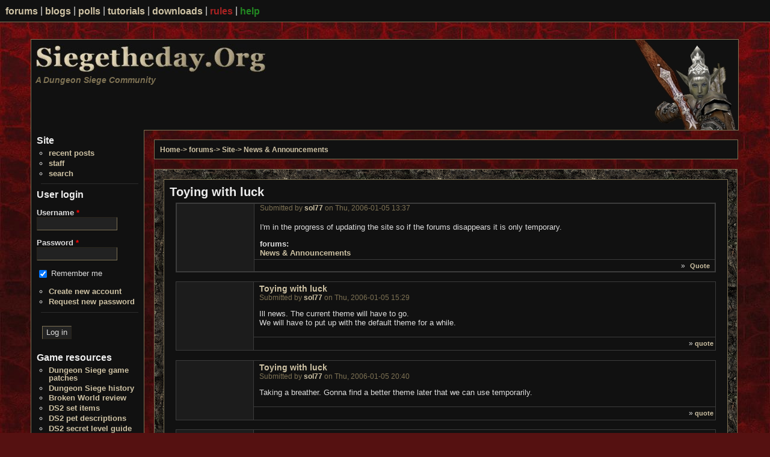

--- FILE ---
content_type: text/html; charset=utf-8
request_url: https://siegetheday.org/?q=comment/1829
body_size: 4569
content:
<!DOCTYPE html PUBLIC "-//W3C//DTD XHTML+RDFa 1.0//EN"
  "http://www.w3.org/MarkUp/DTD/xhtml-rdfa-1.dtd">
<html xmlns="http://www.w3.org/1999/xhtml" xml:lang="en" version="XHTML+RDFa 1.0" dir="ltr">

<head profile="http://www.w3.org/1999/xhtml/vocab">
  <meta http-equiv="Content-Type" content="text/html; charset=utf-8" />
<meta name="Generator" content="Drupal 7 (http://drupal.org)" />
<link rel="canonical" href="/?q=node/165" />
<link rel="shortlink" href="/?q=node/165" />
<link rel="shortcut icon" href="https://siegetheday.org/files/elf_favicon.ico" type="image/vnd.microsoft.icon" />
  <title>Toying with luck | Siege The Day</title>
  <style type="text/css" media="all">
@import url("https://siegetheday.org/modules/system/system.base.css?swvole");
@import url("https://siegetheday.org/modules/system/system.menus.css?swvole");
@import url("https://siegetheday.org/modules/system/system.messages.css?swvole");
@import url("https://siegetheday.org/modules/system/system.theme.css?swvole");
</style>
<style type="text/css" media="all">
@import url("https://siegetheday.org/modules/book/book.css?swvole");
@import url("https://siegetheday.org/modules/comment/comment.css?swvole");
@import url("https://siegetheday.org/modules/field/theme/field.css?swvole");
@import url("https://siegetheday.org/modules/node/node.css?swvole");
@import url("https://siegetheday.org/modules/poll/poll.css?swvole");
@import url("https://siegetheday.org/modules/search/search.css?swvole");
@import url("https://siegetheday.org/modules/user/user.css?swvole");
@import url("https://siegetheday.org/modules/forum/forum.css?swvole");
</style>
<style type="text/css" media="all">
@import url("https://siegetheday.org/sites/all/modules/contrib/ctools/css/ctools.css?swvole");
@import url("https://siegetheday.org/sites/all/modules/contrib/quote/quote.css?swvole");
</style>
<style type="text/css" media="all">
@import url("https://siegetheday.org/sites/all/themes/siege/style.css?swvole");
</style>
  <script type="text/javascript" src="https://siegetheday.org/misc/jquery.js?v=1.4.4"></script>
<script type="text/javascript" src="https://siegetheday.org/misc/jquery-extend-3.4.0.js?v=1.4.4"></script>
<script type="text/javascript" src="https://siegetheday.org/misc/jquery-html-prefilter-3.5.0-backport.js?v=1.4.4"></script>
<script type="text/javascript" src="https://siegetheday.org/misc/jquery.once.js?v=1.2"></script>
<script type="text/javascript" src="https://siegetheday.org/misc/drupal.js?swvole"></script>
<script type="text/javascript" src="https://siegetheday.org/misc/form-single-submit.js?v=7.100"></script>
<script type="text/javascript" src="https://siegetheday.org/sites/all/modules/contrib/entityreference/js/entityreference.js?swvole"></script>
<script type="text/javascript" src="https://siegetheday.org/sites/all/modules/contrib/quote/quote.js?swvole"></script>
<script type="text/javascript" src="https://siegetheday.org/sites/all/modules/contrib/captcha/captcha.js?swvole"></script>
<script type="text/javascript">
<!--//--><![CDATA[//><!--
jQuery.extend(Drupal.settings, {"basePath":"\/","pathPrefix":"","setHasJsCookie":0,"ajaxPageState":{"theme":"siege","theme_token":"lPO-FRVFnlJUxrIiLytLVlVc76k0LbOEe9WOOCxECNI","js":{"misc\/jquery.js":1,"misc\/jquery-extend-3.4.0.js":1,"misc\/jquery-html-prefilter-3.5.0-backport.js":1,"misc\/jquery.once.js":1,"misc\/drupal.js":1,"misc\/form-single-submit.js":1,"sites\/all\/modules\/contrib\/entityreference\/js\/entityreference.js":1,"sites\/all\/modules\/contrib\/quote\/quote.js":1,"sites\/all\/modules\/contrib\/captcha\/captcha.js":1},"css":{"modules\/system\/system.base.css":1,"modules\/system\/system.menus.css":1,"modules\/system\/system.messages.css":1,"modules\/system\/system.theme.css":1,"modules\/book\/book.css":1,"modules\/comment\/comment.css":1,"modules\/field\/theme\/field.css":1,"modules\/node\/node.css":1,"modules\/poll\/poll.css":1,"modules\/search\/search.css":1,"modules\/user\/user.css":1,"modules\/forum\/forum.css":1,"sites\/all\/modules\/contrib\/ctools\/css\/ctools.css":1,"sites\/all\/modules\/contrib\/quote\/quote.css":1,"sites\/all\/themes\/siege\/style.css":1}},"quote_nest":"2","urlIsAjaxTrusted":{"\/?q=node\/165\u0026destination=node\/165%3Fpage%3D0":true}});
//--><!]]>
</script>
</head>
<body class="html not-front not-logged-in no-sidebars page-node page-node- page-node-165 node-type-forum" >
  <div id="skip-link">
    <a href="#main-content" class="element-invisible element-focusable">Skip to main content</a>
  </div>
    
<div id="top_menu"><span id="top_links">
	<a href="?q=forum">forums</a> |
	<a href="?q=blog">blogs</a> |
	<a href="?q=poll">polls</a> |
	<a href="?q=book">tutorials</a> |
	<a href="?q=node/850">downloads</a> |
	<a href="?q=node/9" class="rules" title="Site rules, read carefully to have a pleasant stay">rules</a> |
	<a href="?q=node/11" class="sitehelp" title="Documentation on how to operate this site">help</a>
	</span>
	<!-- <div id="bugfix">&#160;</div> -->
</div>


<div id="wrapper">
	<table id="container" border="0" cellpadding="0" cellspacing="0">
		<tbody>
			<tr>
				<td id="header" colspan="2">
					<div id="logo">
						<a href="/" title="Home">
							<img 
src="https://www.siegetheday.org/sites/all/themes/siege/images/logo.jpg" alt="Home" /> 
						</a>
													<div class='site-slogan'>A Dungeon Siege Community</div>
											</div>
					<div id="header_image"></div>
				</td>
			</tr>
			<tr>
				<td id="sidebar-left">
					  <div class="region region-left">
      <div class="block block-menu" id="block-menu-menu-site">
    <h2 class="title">Site</h2>
    <div class="content"><ul class="menu"><li class="first leaf"><a href="/?q=tracker">recent posts</a></li>
<li class="leaf"><a href="/?q=node/544">staff</a></li>
<li class="last leaf"><a href="/?q=search">search</a></li>
</ul></div>
 </div>
  <div class="block block-user" id="block-user-login">
    <h2 class="title">User login</h2>
    <div class="content"><form action="/?q=node/165&amp;destination=node/165%3Fpage%3D0" method="post" id="user-login-form" accept-charset="UTF-8"><div><div class="form-item form-type-textfield form-item-name">
  <label for="edit-name">Username <span class="form-required" title="This field is required.">*</span></label>
 <input tabindex="1" type="text" id="edit-name" name="name" value="" size="15" maxlength="60" class="form-text required" />
</div>
<div class="form-item form-type-password form-item-pass">
  <label for="edit-pass">Password <span class="form-required" title="This field is required.">*</span></label>
 <input tabindex="1" type="password" id="edit-pass" name="pass" size="15" maxlength="128" class="form-text required" />
</div>
<div class="form-item form-type-checkbox form-item-remember-me">
 <input tabindex="1" type="checkbox" id="edit-remember-me" name="remember_me" value="1" checked="checked" class="form-checkbox" />  <label class="option" for="edit-remember-me">Remember me </label>

</div>
<div class="item-list"><ul><li class="first"><a href="/?q=user/register" title="Create a new user account.">Create new account</a></li>
<li class="last"><a href="/?q=user/password" title="Request new password via e-mail.">Request new password</a></li>
</ul></div><input type="hidden" name="form_build_id" value="form-fM9O9BV4EF6OD1svgbMoQaI5Hgldd4ruIMGvkUtE_P4" />
<input type="hidden" name="form_id" value="user_login_block" />
<div class="form-actions form-wrapper" id="edit-actions"><input tabindex="1" type="submit" id="edit-submit" name="op" value="Log in" class="form-submit" /></div></div></form></div>
 </div>
  <div class="block block-block" id="block-block-2">
    <h2 class="title">Game resources</h2>
    <div class="content"><ul>
   <li><a target="_blank" href="http://www.gamefront.com/files/listing/pub2/Dungeon_Siege/Official_Patches/" rel="nofollow">Dungeon Siege game patches</a></li>
   <li><a target="_blank" href="?q=node/1122" rel="nofollow">Dungeon Siege history</a></li>
   <li><a target="_blank" href="?q=node/1" rel="nofollow">Broken World review</a></li>
   <li><a target="_blank" href="resources/ds2_items/set_item_index.htm" rel="nofollow">DS2 set items</a></li>
   <li><a target="_blank" href="http://dungeonsiege2.net/ds2fun/pet/index.en.html" rel="nofollow">DS2 pet descriptions</a></li>
   <li><a target="_blank" href="http://ds.heavengames.com/ds2/Secret%20Level.html" rel="nofollow">DS2 secret level guide</a></li>
   <li><a target="_blank" href="?q=node/679" rel="nofollow">DS1 common damage alterations</a></li>
   <li><a target="_blank" href="?q=node/680" rel="nofollow">DS1 named values for enchantment blocks</a></li>
</ul></div>
 </div>
  <div class="block block-block" id="block-block-4">
    <h2 class="title">Project sites</h2>
    <div class="content"><ul>
<li><a target="_blank" href="http://ds2.bplaced.net/" rel="nofollow">Dungeon Siege II - Outpost</a></li>
<li><a target="_blank" href="http://www.ghastley.org/DS/" rel="nofollow">Dungeon Raider</a></li>
<li><a target="_blank" href="http://www.u6project.com/" rel="nofollow">Ultima 6 Project</a></li>
<li><a target="_blank" href="http://www.u5lazarus.com/" rel="nofollow">Ultima 5: Lazarus</a></li>
<li><a target="_blank" href="http://www.projectbritannia.com/" rel="nofollow">Project Britannia</a></li>
</ul></div>
 </div>
  <div class="block block-user" id="block-user-online">
    <h2 class="title">Who's online</h2>
    <div class="content"><p>There are currently 0 users online.</p></div>
 </div>
  </div>
				</td>
				
				</td>

				<td id="content">
					<table id="content_table">
						<tr>
							<td id="guide"  
>
								<div class="guide">
																		<div class="breadcrumb"><a href="/">Home</a>-> <a href="/?q=forum">forums</a>-> <a href="/?q=forum/39">Site</a>-> <a href="/?q=forum/40">News &amp; Announcements</a></div>								</div>
							</td>
						</tr>
						<tr>
							<td id="main"  >
								<div class="border">
									<div class="main">
										<h1 class="title">Toying with luck</h1>
										<div class="tabs"></div>
																				  <div class="region region-content">
      <div class="block block-system" id="block-system-main">
    <h2 class="title"></h2>
    <div class="content">
<table 
	 
		class="node	" border="0" cellspacing="0" cellpadding="0">
	<tr>
		<td class="user-information" rowspan="4">
						</td>
		<td colspan="2">
					</td>
	</tr>
	<tr>
		<td class="meta">
			<span class="submitted">Submitted by <a href="/?q=user/2" title="View user profile." class="username">sol77</a> on Thu, 2006-01-05 13:37</span>	
		</td>
		<td class="meta">
					</td>
	</tr>
	<tr>
		<td class="post" colspan="2"><div class="content"><div class="field field-name-body field-type-text-with-summary field-label-hidden"><div class="field-items"><div class="field-item even"><p>I'm in the progress of updating the site so if the forums disappears it is only temporary.</p></div></div></div><div class="field field-name-taxonomy-forums field-type-taxonomy-term-reference field-label-above"><div class="field-label">forums:&nbsp;</div><div class="field-items"><div class="field-item even"><a href="/?q=forum/40">News &amp; Announcements</a></div></div></div></div></td>
	</tr>
	<tr>
		<td class="links" colspan="2">
				<div>&raquo; <ul class="links inline"><li class="quote first last"><a href="/?q=comment/reply/165&amp;quote=1#comment-form" title="Quote this post in your reply.">Quote</a></li>
</ul></div>		</td>	
	</tr>
</table>

<div id="comments" class="comment-wrapper">
  
  <a id="comment-1825"></a>

<table class="comment" border="0" cellspacing="0" cellpadding="0">
	<tr>
		<td class="user-information" align="center" rowspan="2">
						</td>
		<td class="post">
			<span class="title"><a href="/?q=comment/1825#comment-1825" class="permalink" rel="bookmark">Toying with luck</a></span>			<div class="submitted">Submitted by <a href="/?q=user/2" title="View user profile." class="username">sol77</a> on Thu, 2006-01-05 15:29</div>
    		<div class="content"><div class="field field-name-comment-body field-type-text-long field-label-hidden"><div class="field-items"><div class="field-item even"><p>Ill news. The current theme will have to go. <br />
We will have to put up with the default theme for a while.</p></div></div></div></div>
		</td>
	</tr>
	<tr>
		<td class="links">
				&raquo; <ul class="links inline"><li class="quote first last"><a href="/?q=comment/reply/165/1825&amp;quote=1#comment-form" title="Quote this post in your reply.">quote</a></li>
</ul>		</td>	
	</tr>
</table>
<a id="comment-1826"></a>

<table class="comment" border="0" cellspacing="0" cellpadding="0">
	<tr>
		<td class="user-information" align="center" rowspan="2">
						</td>
		<td class="post">
			<span class="title"><a href="/?q=comment/1826#comment-1826" class="permalink" rel="bookmark">Toying with luck</a></span>			<div class="submitted">Submitted by <a href="/?q=user/2" title="View user profile." class="username">sol77</a> on Thu, 2006-01-05 20:40</div>
    		<div class="content"><div class="field field-name-comment-body field-type-text-long field-label-hidden"><div class="field-items"><div class="field-item even"><p>Taking a breather. Gonna find a better theme later that we can use temporarily.</p></div></div></div></div>
		</td>
	</tr>
	<tr>
		<td class="links">
				&raquo; <ul class="links inline"><li class="quote first last"><a href="/?q=comment/reply/165/1826&amp;quote=1#comment-form" title="Quote this post in your reply.">quote</a></li>
</ul>		</td>	
	</tr>
</table>
<a id="comment-1827"></a>

<table class="comment" border="0" cellspacing="0" cellpadding="0">
	<tr>
		<td class="user-information" align="center" rowspan="2">
						</td>
		<td class="post">
			<span class="title"><a href="/?q=comment/1827#comment-1827" class="permalink" rel="bookmark">Toying with luck</a></span>			<div class="submitted">Submitted by <a href="/?q=user/2" title="View user profile." class="username">sol77</a> on Thu, 2006-01-05 23:47</div>
    		<div class="content"><div class="field field-name-comment-body field-type-text-long field-label-hidden"><div class="field-items"><div class="field-item even"><p>Almost everything is done. Gonna get some sleep now. <br />
Let me know if you find anything that is wrong. </p>

<p>I'll get to finding a better theme tomorrow.</p></div></div></div></div>
		</td>
	</tr>
	<tr>
		<td class="links">
				&raquo; <ul class="links inline"><li class="quote first last"><a href="/?q=comment/reply/165/1827&amp;quote=1#comment-form" title="Quote this post in your reply.">quote</a></li>
</ul>		</td>	
	</tr>
</table>
<a id="comment-1828"></a>

<table class="comment" border="0" cellspacing="0" cellpadding="0">
	<tr>
		<td class="user-information" align="center" rowspan="2">
						</td>
		<td class="post">
			<span class="title"><a href="/?q=comment/1828#comment-1828" class="permalink" rel="bookmark">Toying with luck</a></span>			<div class="submitted">Submitted by <span class="username">Anonymous (not verified)</span> on Thu, 2006-01-05 23:52</div>
    		<div class="content"><div class="field field-name-comment-body field-type-text-long field-label-hidden"><div class="field-items"><div class="field-item even"><p>Help... I can't log in!<br />
 <img src="https://siegetheday.org/sites/all/modules/contrib/smiley/packs/Roving/aw.png" alt="Sad" /></p></div></div></div></div>
		</td>
	</tr>
	<tr>
		<td class="links">
				&raquo; <ul class="links inline"><li class="quote first last"><a href="/?q=comment/reply/165/1828&amp;quote=1#comment-form" title="Quote this post in your reply.">quote</a></li>
</ul>		</td>	
	</tr>
</table>
<a id="comment-1829"></a>

<table class="comment" border="0" cellspacing="0" cellpadding="0">
	<tr>
		<td class="user-information" align="center" rowspan="2">
						</td>
		<td class="post">
			<span class="title"><a href="/?q=comment/1829#comment-1829" class="permalink" rel="bookmark">Toying with luck</a></span>			<div class="submitted">Submitted by <a href="/?q=user/2" title="View user profile." class="username">sol77</a> on Fri, 2006-01-06 00:48</div>
    		<div class="content"><div class="field field-name-comment-body field-type-text-long field-label-hidden"><div class="field-items"><div class="field-item even"><p>There's an issue with the browser being moved out of the masked url when logging in. Maybe that will cause problems for some. You won't notice it if you are auto logged in. I will look into it.</p></div></div></div></div>
		</td>
	</tr>
	<tr>
		<td class="links">
				&raquo; <ul class="links inline"><li class="quote first last"><a href="/?q=comment/reply/165/1829&amp;quote=1#comment-form" title="Quote this post in your reply.">quote</a></li>
</ul>		</td>	
	</tr>
</table>
<a id="comment-1830"></a>

<table class="comment" border="0" cellspacing="0" cellpadding="0">
	<tr>
		<td class="user-information" align="center" rowspan="2">
						</td>
		<td class="post">
			<span class="title"><a href="/?q=comment/1830#comment-1830" class="permalink" rel="bookmark">Toying with luck</a></span>			<div class="submitted">Submitted by <a href="/?q=user/2" title="View user profile." class="username">sol77</a> on Fri, 2006-01-06 15:28</div>
    		<div class="content"><div class="field field-name-comment-body field-type-text-long field-label-hidden"><div class="field-items"><div class="field-item even"><p>I'm at it again. It seems there might have been something wrong with the premodified files that I used for enabling attachments on the forums. </p>

<p>Still planning on getting a new theme for the board but that will have to wait.</p></div></div></div></div>
		</td>
	</tr>
	<tr>
		<td class="links">
				&raquo; <ul class="links inline"><li class="quote first last"><a href="/?q=comment/reply/165/1830&amp;quote=1#comment-form" title="Quote this post in your reply.">quote</a></li>
</ul>		</td>	
	</tr>
</table>
<a id="comment-1831"></a>

<table class="comment" border="0" cellspacing="0" cellpadding="0">
	<tr>
		<td class="user-information" align="center" rowspan="2">
				  <div class="user-picture">
    <a href="/?q=user/19" title="View user profile."><img src="https://siegetheday.org/files/pictures/picture-19.jpg" alt="Sharkull&#039;s picture" title="Sharkull&#039;s picture" /></a>  </div>
		</td>
		<td class="post">
			<span class="title"><a href="/?q=comment/1831#comment-1831" class="permalink" rel="bookmark">Toying with luck</a></span>			<div class="submitted">Submitted by <a href="/?q=user/19" title="View user profile." class="username">Sharkull</a> on Fri, 2006-01-06 21:38</div>
    		<div class="content"><div class="field field-name-comment-body field-type-text-long field-label-hidden"><div class="field-items"><div class="field-item even"><p><div class="bb-quote"><b>sol77 wrote:</b><blockquote class="bb-quote-body">There's an issue with the browser being moved out of the masked url when logging in. Maybe that will cause problems for some. You won't notice it if you are auto logged in. I will look into it.</blockquote></div><br />
FYI.<br />
I wasn't using the masked URL when having my login problems.  I simply couldn't log in using the std.seijsing.se URL... (until I deleted my cookies).</p></div></div></div></div>
		</td>
	</tr>
	<tr>
		<td class="links">
				&raquo; <ul class="links inline"><li class="quote first last"><a href="/?q=comment/reply/165/1831&amp;quote=1#comment-form" title="Quote this post in your reply.">quote</a></li>
</ul>		</td>	
	</tr>
</table>
<a id="comment-1832"></a>

<table class="comment" border="0" cellspacing="0" cellpadding="0">
	<tr>
		<td class="user-information" align="center" rowspan="2">
						</td>
		<td class="post">
			<span class="title"><a href="/?q=comment/1832#comment-1832" class="permalink" rel="bookmark">Toying with luck</a></span>			<div class="submitted">Submitted by <a href="/?q=user/2" title="View user profile." class="username">sol77</a> on Fri, 2006-01-06 22:28</div>
    		<div class="content"><div class="field field-name-comment-body field-type-text-long field-label-hidden"><div class="field-items"><div class="field-item even"><p>Odd. But maybe that is the solution then.</p>

<p>edit: Removing the cookie didn't resolve the breaking-out-of-frame-issue. I'm gonna ask the developers about this. But it's not a big deal if autologin is used.</p></div></div></div></div>
		</td>
	</tr>
	<tr>
		<td class="links">
				&raquo; <ul class="links inline"><li class="quote first last"><a href="/?q=comment/reply/165/1832&amp;quote=1#comment-form" title="Quote this post in your reply.">quote</a></li>
</ul>		</td>	
	</tr>
</table>
<a id="comment-1833"></a>

<table class="comment" border="0" cellspacing="0" cellpadding="0">
	<tr>
		<td class="user-information" align="center" rowspan="2">
						</td>
		<td class="post">
			<span class="title"><a href="/?q=comment/1833#comment-1833" class="permalink" rel="bookmark">Toying with luck</a></span>			<div class="submitted">Submitted by <a href="/?q=user/2" title="View user profile." class="username">sol77</a> on Sun, 2006-01-08 11:36</div>
    		<div class="content"><div class="field field-name-comment-body field-type-text-long field-label-hidden"><div class="field-items"><div class="field-item even"><p><div class="bb-quote">Quote:<blockquote class="bb-quote-body">There's an issue with the browser being moved out of the masked url when logging in.</blockquote></div> Problem solved, they changed a targetline.</p></div></div></div></div>
		</td>
	</tr>
	<tr>
		<td class="links">
				&raquo; <ul class="links inline"><li class="quote first last"><a href="/?q=comment/reply/165/1833&amp;quote=1#comment-form" title="Quote this post in your reply.">quote</a></li>
</ul>		</td>	
	</tr>
</table>
<a id="comment-1834"></a>

<table class="comment" border="0" cellspacing="0" cellpadding="0">
	<tr>
		<td class="user-information" align="center" rowspan="2">
						</td>
		<td class="post">
			<span class="title"><a href="/?q=comment/1834#comment-1834" class="permalink" rel="bookmark">Toying with luck</a></span>			<div class="submitted">Submitted by <a href="/?q=user/2" title="View user profile." class="username">sol77</a> on Sun, 2006-01-08 19:52</div>
    		<div class="content"><div class="field field-name-comment-body field-type-text-long field-label-hidden"><div class="field-items"><div class="field-item even"><p>Looks like all updates are inplace and working. Also, feel free to switch to the artemis red theme if you prefer that one. We'll be using that one for now till I find a theme or make my own that works with the other additions that are planned. Don't use the themes Elf and Synapsis as those don't work everywhere.</p></div></div></div></div>
		</td>
	</tr>
	<tr>
		<td class="links">
				&raquo; <ul class="links inline"><li class="quote first last"><a href="/?q=comment/reply/165/1834&amp;quote=1#comment-form" title="Quote this post in your reply.">quote</a></li>
</ul>		</td>	
	</tr>
</table>

  </div>
</div>
 </div>
  </div>
																			</div>
								</div>
							</td>
													</tr>
					</table>
				</td>
			</tr>
			<tr>
				<td id="footer_left"></td>
				<td id="footer"></td>
			</tr>
		</tbody>
	</table>

</div>

  </body>
</html>


--- FILE ---
content_type: text/css
request_url: https://siegetheday.org/sites/all/themes/siege/style.css?swvole
body_size: 9346
content:
@CHARSET "UTF-8";

/*
*	Siege css - style
*	
*	$Id: style.css,v 1 2007/07/10 sol77 Exp $
*
*	Stylesheet for the theme's layout
* 
*	Divided into:
*
*	- general elements
*	- top menu 
*	- wrappers
*	- header
*	- sidebars
*	- main
*	- footer
*
*	and subdivisions:
*
*	HTML-selectors
*	ID-selectors
*	class-selectors
*
*/

/**
*   EXTERNAL STYLE SHEETS 
*/

@import "layout.css";
@import "icons.css";
/*@import "oldstyle.css";*/

/*
*	Colors:
*
*	#ccc
*	#ddd
*	#CEC2A4
*	#7E7254
*	#111
*	#1c1c1c
*	#2c2c2c
*	#3c3c3c
*	#333
*	#611
*
*/

#bugfix {
	position: fixed;
	top: 0;
	right: 0;
	z-index: -12;
	height: 4em;
	width: 3em;
}


/* general elements */

body {
	background-image: url('images/bg.jpg');
	background-color: #511;
	color: #ddd;
	font-size: 13px;
	font-family: "Segoe UI", helvetica, arial, sans-serif;
}

a {
	color: #CEC2A4;
	text-decoration: none;
}

a:hover {
	text-decoration: underline;
}

a:active {
	color: #eee;
	text-decoration: underline;
}

a.anchor {
	color: #eee;
	text-decoration: none;
	font-weight: none;
}

em {
	color: #fff;
}

fieldset {
	border: 1px solid #7E7255;
}

input, input[type="text"], input[type="password"], textarea, select {
	background: #222;
	border: 1px inset #7E7255;
	color: #ddd;
}

option[selected] {
	background: 2c2c2c;
	border: 1px solid #3c3c3c;
}

button, input[type="reset"], input[type="button"], input[type="submit"] {
	border: 1px outset #7E7255;
}

input[type="file"] {
	background: #222;
	color: #ddd;
}

.resizable-textarea .grippie {
	background: #1c1c1c url(../../../../misc/grippie.png) no-repeat scroll center 2px;
	border: 1px solid #3c3c3c;
}

.fieldset-wrapper thead th {
	border-bottom: 1px solid #3c3c3c;
}

.fieldset-wrapper table {
	background: #111;
	border: 0;
}

.fieldset-wrapper tr.even, .fieldset-wrapper tr.odd {
	border: 0;
}

.fieldset-wrapper td {
	background: #111;
	border: 0;
}

ul li, .item-list ul li {
	list-style-type: square;
}

pre.bb-code-block {
	background: #1c1c1c;
	color: #ddd;
	border: 1px solid #3c3c3c;
	max-width: 100%;
	max-height: 80em;
	padding: 0.5em;
	overflow: auto;
	font-size: 1em;
	font-family: monospace;
}

.quote-msg, .bb-quote {
	background: #1c1c1c;
	color: #ddd;
	border: 1px solid #3c3c3c;
	font-style: italic;
	font-size: 1em;
	padding: 0.5em;
}

.quote-author {
	font-style: italic;
	font-weight: bold;
}

table {
	border-collapse: collapse;
}

table thead th {
	border-bottom: 1px solid #7E7254;
}

table tbody {
	border: 1px solid #3c3c3c;
}

tr.odd, tr.even {
	border: 0px;
}

table td {
	background: #111;
	border: 0;
}

tr.even, tr.odd {
       background-color: #2c2c2c;
}

tr.odd td {
	background: #2c2c2c;
}

tr.even td {
	background: #1c1c1c;
}

#container tbody, #main tbody {
	border: 0;
}

.block h2.title {
	font-size: 1.2em;
}

h1.title, h2.title, h3.title {
	color: #eee;
}

td#main h1, td#main h2, td#main h3 {
	color: #eee;
}

td#main h2, td#main h3 {
	font-weight: normal;
}

#main div.tabs ul.tabs.primary {
	padding-bottom: 0px;
	margin-bottom: 0.7em;
} 

.tabs ul.tabs li.active a {
	color: #ddd;
}

.submitted {
	color: #7E7254;
}

.new {
	color: #c11;
}

.tabs ul.tabs.primary {
	border-bottom: 1px solid #7E7254;
	padding-bottom: 0;
} 

.tabs ul.tabs.primary li a {
	background: #333;
	border-width: 1px;
	border-style: solid solid none;
	border-color: #7E7254;
} 

.tabs ul.tabs.primary li.active a {
	background: #111;
	border-bottom: 1px solid #111;
} 

.tabs ul.tabs.secondary {
	border-bottom: 1px solid #3c3c3c;
	padding-bottom: 1em;
} 

.tabs ul.tabs.secondary li {
	vertical-align: middle;
	line-height: 0.8em;
} 

.tabs ul.tabs.secondary li a.active {
	border-bottom: 2px solid #7E7254;
} 


/* top menu */

div.messages.status {
	background: #611;
	border: 1px solid #7E7254;
	color: #eee;
}

div.messages.status a {
	font-weight: bold;
}

div.messages.status ul li {
	list-style-type: circle;
	list-style-image: none;
	list-style-position: normal;
	margin: 0;
}

div.error {
	background: #611;
	border: 2px dashed #eee;
	color: #eee;
	font-size: 1em;
}

#top_menu {
	background-color: #111;
	border-bottom: 1px solid #7E7254;
	z-index: 5;
}

#top_menu a {
	font-family: georgia, arial, helvetica;
	font-weight: bold;
}

#top_menu a.rules {
	color: #a22;
}

#top_menu a.sitehelp {
	color: #282;
}


/* wrappers */ 

td#content {
	border-top: 1px solid #7E7254;
	background: none;
}

#content_table {
	
}


/* header */

td#header {
	background: #111;
	border: 1px solid #7E7254;
	border-bottom: 0;
}

#header #header_image {
	background: url(images/elf.jpg) no-repeat bottom right;
}

.site-slogan {
	color: #7E7254;
	display: block;
	font-size: 1.1em;
	font-style: italic;
	font-weight: bold;
}


/* guide */

#container td#guide a {
	font-weight: bold;
	text-decoration: none;
}

#container td#guide {
	background: none;
}

#container td#guide div.guide {
	background: #111;
	border: 1px solid #7E7254;
	color: #CEC2A4;
}

td#guide .breadcrumb {
	font-weight: bold;
	font-size: 0.9em;
}


/* sidebars */

td#sidebar-left a, td#sidebar-right a {
	font-weight: bold;
}

td#sidebar-left {
	background: #111;
	border: solid #7E7254;
	border-width: 0 1px 0px 1px;
}

td#sidebar-right {
	background: none;
}

#sidebar-left .block ul {
	border-bottom: 1px solid #2c2c2c;
	padding-bottom: 0.5em;
}

ul.menu li, #sidebar-left ul li, #sidebar-right .item-list ul li {
	list-style-type: circle;
	list-style-image: none;
	list-style-position: normal;
	margin: 0;
}

#sidebar-left ul.menu li.collapsed {
	list-style-type: disc;
}

#sidebar-left ul.menu li.expanded {
	color: #ddd;
	list-style-type: disc;
}

#sidebar-left ul.menu li a.active {
	color: #ddd;
	list-style-type: disc;
}

#sidebar-right div.block {
	background: #111;
	border: 1px solid #7E7254;
}


li a.active {
	color: #ddd;
}

	
/* main */

.content h1, .content h2 {
	border-bottom: 1px solid #ddd;
}

tr.error {
	background: #611;
	color: #eee;
	font-size: 1em;
}

td#main {
	background: none;
}

td#main a {
	font-weight: bold;
}

td#main div.border {
	background: url(images/bg_main.png);
	border: 1px solid #7E7254;
}

td#main div.main {
	background: #111;
	border: 1px solid #7E7254;
	font-size: 1em;
}

#main.frontpage .content img {
	max-height: 33em;
	max-width: 44em;
}

#main .content img {
	max-height: 43em;
	max-width: 57.5em;
}

table.system-status-report .info th, table.system-status-report .ok th, 
table.system-status-report .error th, td.active {
	color: #CEC2A4;
}


/* footer */	

#container td#footer, #container td#footer_left, #container td#footer_right {
	background: #111;
	border-color: #7E7255;
	border-style: solid;
	border-width: 1px 0;
	color: #7E7254;
	height: 3.8em;
}

#container td#footer_left {
	border-width: 0 0 1px 1px;
}

#container td#footer {
	border-width: 1px 1px 1px 0;
}


/* modules */

#forum table, #privatemsg-list-form table {
	border: 1px solid #3c3c3c;
}

#forum thead th, #privatemsg-list-form thead th {
	border: 0;
	color: #eee;
}

#forum table td, #privatemsg-list-form table td {
	background: #111;
}

#forum tr.even, #forum tr.odd, #privatemsg-list-form tr.even, #privatemsg-list-form tr.odd {
	border: 1px solid #3c3c3c;

}

#forum td.container {
	background: #2c2c2c;
	padding: 0.7em;
}

#forum td {
	padding: 0.3em;
	vertical-align: middle;
}

#forum td.topics, div#forum td.last-reply, div#forum td.replies {
	background: #1c1c1c;
	color: #ddd;
}

/* nodes */

.node .forum-topic-navigation.clear-block {
/*
	display: none;
*/
	background: #1c1c1c;
	border-bottom: 1px solid #3c3c3c;
	border-top: 1px solid #3c3c3c;
	padding: 0.3em;
}

.node {
	border: 2px solid #3c3c3c;
	margin-bottom: 1.2em;
}

.node td.user-information {
	background: #1c1c1c;
	border-right: 1px solid #3c3c3c;
	
}

.node h1.title, .node h2.title {
	
}

#container .node td.links {
	border-top: 1px solid #3c3c3c;
	text-align: right;
}

#container .node td.user-information {
	width: 114px;
	padding: 7px;
	text-align: left;
}

.node td.user-information .user-picture {
	margin-left: auto;
	margin-right: auto;
	padding: 0 auto;
	width: 100px;
	
}

.node td.user-information img {
	border: 0;
	max-height: 150px;
	max-width: 100px;
	vertical-align: top;
}

#container .node.frontpage td.user-information {
	width: 2.2em;
	padding: 0;
}

/* comments */

.comment {
	border: 1px solid #3c3c3c;
	margin-bottom: 1.2em;
}

.comment td.user-information {
	background: #1c1c1c;
	border-right: 1px solid #3c3c3c;
	
}

#container .comment td.links {
	border-top: 1px solid #3c3c3c;
	text-align: right;
	height: 1.2em;
	padding: 0.3em;
}

#container .comment td.links ul {
	padding: 0;
	margin: 0;
	display: inline;
}

#container .comment td.user-information {
	width: 114px;
	padding: 7px;
	text-align: left;
}

.comment td.user-information .user-picture {
	margin-left: auto;
	margin-right: auto;
	padding: 0 auto;
	width: 100px;
	
}

.comment td.user-information img {
	border: 0;
	max-height: 150px;
	max-width: 100px;
	vertical-align: top;
}

/* polls */

.poll .bar {
	background-color:	#2c2c2c;
	border: 1px solid #3c3c3c;
}

.poll .bar .foreground {
	background-color:	#7E7254;
}

/* smiley */

.smileysWindowtext {
	background: #2c2c2c;
	color: #ddd;
	text-align: center;
}

.smileysWindow {
	background: #1c1c1c;
	border: 1px dashed #7E7254;
}

/* mods */

.field-field-download-external, .field-field-upload {
	background-color:	#2c2c2c;
	border: 1px solid #3c3c3c;
}


/* fix for action on forum replies */
.forum-post-links li.comment-edit, .forum-post-links li.comment-delete, .forum-post-links li.quote, .forum-post-links 
li.comment-reply {
	padding-left: 0.7em;
}

/* fix for administrative tabs on content create/edit */
#content .vertical-tabs ul.vertical-tabs-list li {
	background: #333;
	list-style-type: none;
}

#content .vertical-tabs ul.vertical-tabs-list li.selected {
	background: #fff;
}


--- FILE ---
content_type: text/css
request_url: https://siegetheday.org/sites/all/themes/siege/layout.css
body_size: 4165
content:
@CHARSET "UTF-8";

/*
*	Siege css - layout
*	
*	$Id:?
*
*	Stylesheet for the theme's layout
* 
*	Divided into:
*
*	- general elements
*	- top menu 
*	- wrappers
*	- header
*	- sidebars
*	- main
*	- footer
*
*	and subdivisions:
*
*	HTML-selectors
*	ID-selectors
*	class-selectors
*
*/


/* general elements */

body {
	margin: 0;
	padding: 5em 0;
}

h1, h2, h3, h4, h5, h6 {
  margin-bottom: 0.5em;
}

h1 {
	font-size: 1.5em;
	font-weight: bold;
}

h2 {
	font-size: 1.4em;
	font-weight: bold;
}

h3 {
	font-size: 1.4em;
	font-weight: normal;
}

input, input[type="text"], input[type="password"], textarea, select {
	font-size: 1em;
}

input[type="text"], input[type="password"] {
	height: 1.4em;
}

button, input[type="reset"], input[type="button"], input[type="submit"] {
	height: 1.7em;
	margin: 0.7em;
	vertical-align: middle;
}

input[type="file"] {
	height: 2em;
	font-size: 1em;
}

tr.odd td, tr.even td {
  padding: 0.3em;
}

#container td {
	/*padding: 0.7em;*/
	vertical-align: top;
}

td#content {
	/*padding: 1.2em 0 1.2em 1.2em;*/
	vertical-align: top;
}

ul, .block ul {
	margin: 0 0 0 0.5em;
	padding: 0 0 0 1em;
}

ul li.collapsed, .item-list ul li, .block ul li {
	padding: 0 0 0.3em 0;
	line-height: 1em;
}

.title {
	margin-top: 0;
	margin-bottom: 0.3em;
}

.meta {
	vertical-align: top;
	padding: 0 0.7em;
}

.submitted, .terms, .links {
	font-size: 0.9em;
}

.new {
	font-size: 1em;
	margin-left: 0.7em;
}

.submitted, .terms {
	margin-top: 0;
	vertical-align: top;
}

.terms {
	float: right;
}

#main div.main .terms ul {
	padding-bottom: 0;
}

#container .node td.links {
	padding: 0.3em 0.7em;
}

.box {
	margin-bottom: 1.2em;
}

.description {
	margin: 0.3em 0.3em 0.3em 0;
}

.download_categories {
	padding-left: 1.2em;
	margin-bottom: 1em;
}

img.left {
	float: left;
	margin: 0.7em;
	margin-left: 0;
}

img.right {
	float: right;
	margin: 0.7em;
	margin-right: 0;
}


/* top menu */

div.messages {
	line-height: 1.2em;
	font-size: 1.2em;
	text-align: left;
	padding: 0.7em;
	margin-left: auto;
	margin-right: auto;
	margin-bottom: 1.2em;
	width: 60%;
}

div.messages.status ul {
	margin: 0 auto;
	padding-left: 1em;
}

div.messages.status li {
	list-style-type: circle;
}

div.error {
	line-height: 1.2em;
	font-size: 1.2em;
	text-align: left;
	margin-left: auto;
	margin-right: auto;
	margin-bottom: 1.2em;
	width: 60%;
	padding: 0.7em;
}

#top_menu {
	height: 2.8em;
	width: 100%;
	position: absolute;
	top: 0;
	left: 0;
}

#top_links {
	line-height: 1.2em;
	font-size: 1.2em;
	position: absolute;
	top: 0.6em;
	left: 0.6em;
}

#top_links a {
	vertical-align: middle;
}


/* wrappers */ 

#wrapper {
	width: 92%;
	margin-left: auto;
	margin-right: auto;
}

#container {
	width: 100%;
	border: 0px solid #eee;
	padding: 0;
	margin: 0;
}

#content_table {
	width: 100%;
}

/* header */

td#header {
	height: 150px;
	padding: 0;
}

#header #logo {
	float: left;
	margin: 0.5em;
}

#header #header_image {
	float: right;
	height: 150px;
	width: 216px;
}


/* guide */

#container #guide {
	height: 1.2em;
	padding: 1.2em;
	padding-right: 0;
}

#container #guide div.guide {
	padding: 0.7em;
	margin: 0;
}

#guide .breadcrumb {
	vertical-align: middle;
	padding: 0;
}

#guide_choice {
	margin-left: auto;
	margin-right: auto;
}
	
#choice_spacer {
	width: 20%;
	height: 175px;
}

#left_choice {
	width: 325px;
	height: 175px;
}

#right_choice {
	width: 325px;
	height: 175px;
}

#mission{
	font-size: 1.2em;
	text-align: center;
	margin-bottom: 0.7em;
}


/* sidebars */

td#sidebar-left, #sidebar-right {
	width: 16%;
	min-width: 13em;
}

td#sidebar-right {
	margin: 1.2em;
	margin-right: 0;
}

#sidebar-left div.block {
	margin: 0.7em;
}

#sidebar-right div.block {
	margin-bottom: 1.2em;
	padding: 0.7em;
}
	
/* main */

#main.frontpage {
	padding-left: 1.2em;
	padding-right: 1.2em;
	padding-bottom: 1.2em;
}

td#main {
	padding-left: 1.2em;
	padding-bottom: 1.2em;
}

#main div.border {
	padding: 1.2em;
}

#main div.main {
	padding: 0.7em;
}

#main div.main ul {
	padding-bottom: 0.7em;
}

tr.error {
	padding: 0.7em;
}

	
/* footer */	


/* modules */

/* forum */

#forum table, #privatemsg-list-form table {
	width: 98%;
	margin-left: auto;
	margin-right: auto;
}


/* node */

.node, .comment {
	width: 98%;
	margin-left: auto;
	margin-right: auto;
}

.frontpage .node  {
	width: 96%;
}

.node h2.title {
	margin-bottom: 0;
	padding-left: 0.5em;
}

.post {
	padding: 0.3em 0.7em;
}

.post div.content {
	vertical-align: top;
}

.comment .title {
	font-size: 1.1em;
}

/* mods */

.field-field-download-external, .field-field-upload {
	padding: 0.3em 0.7em;
}




--- FILE ---
content_type: text/css
request_url: https://siegetheday.org/sites/all/themes/siege/icons.css
body_size: 48
content:
/*   $Id: icons.css,v 1.2 2006/10/23 04:36:43 zirafa Exp $ */

/**
*   ICON STYLES 
*
*  Puts all the references to icon images in one place.
*/

/* Leaf, collapsed, and expanded icons used for navigation*/
html.js fieldset.collapsible legend a {
	background: transparent url(images/menu-expanded.png) no-repeat scroll 3px 75%;
	padding-left: 15px;
}

html.js fieldset.collapsed legend a {
	background-image: url(images/menu-collapsed.png);
	background-position: 3px 50%;
}


